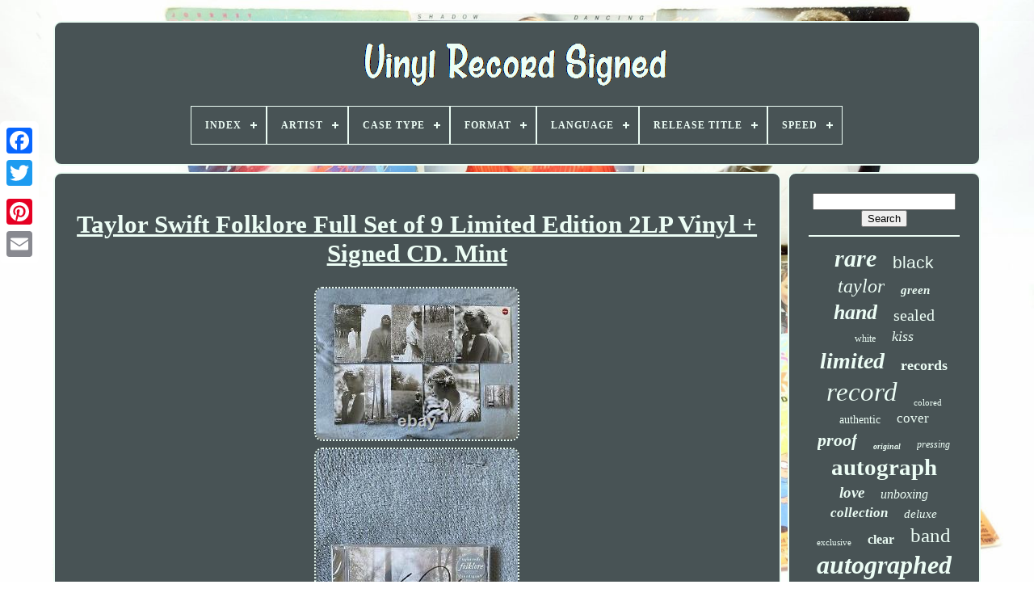

--- FILE ---
content_type: text/html; charset=UTF-8
request_url: https://vinylrecordsigned.biz/taylor-swift-folklore-full-set-of-9-limited-edition-2lp-vinyl-signed-cd-mint.php
body_size: 5265
content:

<!doctype  html>

	
	<html> 





  <head>	

	 	<title>	Taylor Swift Folklore Full Set Of 9 Limited Edition 2lp Vinyl + Signed Cd. Mint    </title>

	
	

<meta  content="text/html; charset=UTF-8"	http-equiv="content-type">     
		<meta  content="width=device-width, initial-scale=1"	name="viewport"> 	
    	  
	
	 		<link   rel="stylesheet"   href="https://vinylrecordsigned.biz/pedyvehedi.css" type="text/css">


		
	<link href="https://vinylrecordsigned.biz/cenonacu.css"   rel="stylesheet"	type="text/css">



	 

<script src="https://code.jquery.com/jquery-latest.min.js" type="text/javascript">

 </script>  

	  
 	
<script  src="https://vinylrecordsigned.biz/gazu.js"  async type="text/javascript">  
 </script>   		 

		 	 <script src="https://vinylrecordsigned.biz/nigyxiz.js"  type="text/javascript">

</script>

 
	   <script type="text/javascript"	src="https://vinylrecordsigned.biz/qibiqisup.js" async>


 </script> 
	 
 	<script  async	type="text/javascript" src="https://vinylrecordsigned.biz/jatekepyfu.js"> 
</script>
  
	
	

 	
	
  
<script type="text/javascript">
 var a2a_config = a2a_config || {};a2a_config.no_3p = 1;	</script>


	 
<script type="text/javascript" async src="//static.addtoany.com/menu/page.js">	



</script>   

	
<script async src="//static.addtoany.com/menu/page.js"   type="text/javascript">  		  </script>
	 		


	
 <script type="text/javascript" async  src="//static.addtoany.com/menu/page.js">	

</script>
 

   </head>

  	
 <body  data-id="224531964874">
	





	

<div  style="left:0px; top:150px;"  class="a2a_kit a2a_kit_size_32 a2a_floating_style a2a_vertical_style">


		<a   class="a2a_button_facebook"></a>  		
		  
 
<!--\\\\\\\\\\\\\\\\\\\\\\\\\\\\\\\\\\\\\\\\\\\\\\\\\\\\\\\\\\\\\\\\\\\\\\\\\\\\\\\\\\\\\\\\\\\\\\\\\\\\\\\\\\\\\\\\\\\\\\-->
<a  class="a2a_button_twitter">

 </a> 
     
		   <a  class="a2a_button_google_plus">


 </a> 
	
 	 	
		<a  class="a2a_button_pinterest">	</a> 	
			 


<!--\\\\\\\\\\\\\\\\\\\\\\\\\\\\\\\\\\\\\\\\\\\\\\\\\\\\\\\\\\\\\\\\\\\\\\\\\\\\\\\\\\\\\\\\\\\\\\\\\\\\\\\\\\\\\\\\\\\\\\-->
<a  class="a2a_button_email"></a>
	 

	</div>		

		


<!--\\\\\\\\\\\\\\\\\\\\\\\\\\\\\\\\\\\\\\\\\\\\\\\\\\\\\\\\\\\\\\\\\\\\\\\\\\\\\\\\\\\\\\\\\\\\\\\\\\\\\\\\\\\\\\\\\\\\\\-->
<div id="hyxyjebiz">
   	 
		

<div   id="vutoze"> 	

	 	   
			

	
<a	href="https://vinylrecordsigned.biz/">  
<img alt="Vinyl Record Signed"  src="https://vinylrecordsigned.biz/vinyl-record-signed.gif"> 
  
		
</a>
	

			
<div id='sizazy' class='align-center'>
<ul>
<li class='has-sub'><a href='https://vinylrecordsigned.biz/'><span>Index</span></a>
<ul>
	<li><a href='https://vinylrecordsigned.biz/recent-items-vinyl-record-signed.php'><span>Recent items</span></a></li>
	<li><a href='https://vinylrecordsigned.biz/top-items-vinyl-record-signed.php'><span>Top items</span></a></li>
	<li><a href='https://vinylrecordsigned.biz/latest-videos-vinyl-record-signed.php'><span>Latest videos</span></a></li>
</ul>
</li>

<li class='has-sub'><a href='https://vinylrecordsigned.biz/artist/'><span>Artist</span></a>
<ul>
	<li><a href='https://vinylrecordsigned.biz/artist/ace-frehley.php'><span>Ace Frehley (25)</span></a></li>
	<li><a href='https://vinylrecordsigned.biz/artist/autograph.php'><span>Autograph (32)</span></a></li>
	<li><a href='https://vinylrecordsigned.biz/artist/billie-eilish.php'><span>Billie Eilish (13)</span></a></li>
	<li><a href='https://vinylrecordsigned.biz/artist/charli-xcx.php'><span>Charli Xcx (15)</span></a></li>
	<li><a href='https://vinylrecordsigned.biz/artist/eminem.php'><span>Eminem (15)</span></a></li>
	<li><a href='https://vinylrecordsigned.biz/artist/harry-styles.php'><span>Harry Styles (24)</span></a></li>
	<li><a href='https://vinylrecordsigned.biz/artist/iron-maiden.php'><span>Iron Maiden (16)</span></a></li>
	<li><a href='https://vinylrecordsigned.biz/artist/j-cole.php'><span>J. Cole (14)</span></a></li>
	<li><a href='https://vinylrecordsigned.biz/artist/kendrick-lamar.php'><span>Kendrick Lamar (18)</span></a></li>
	<li><a href='https://vinylrecordsigned.biz/artist/kylie-minogue.php'><span>Kylie Minogue (27)</span></a></li>
	<li><a href='https://vinylrecordsigned.biz/artist/lady-gaga.php'><span>Lady Gaga (14)</span></a></li>
	<li><a href='https://vinylrecordsigned.biz/artist/lana-del-rey.php'><span>Lana Del Rey (35)</span></a></li>
	<li><a href='https://vinylrecordsigned.biz/artist/lorde.php'><span>Lorde (22)</span></a></li>
	<li><a href='https://vinylrecordsigned.biz/artist/metallica.php'><span>Metallica (23)</span></a></li>
	<li><a href='https://vinylrecordsigned.biz/artist/ozzy-osbourne.php'><span>Ozzy Osbourne (30)</span></a></li>
	<li><a href='https://vinylrecordsigned.biz/artist/prince.php'><span>Prince (21)</span></a></li>
	<li><a href='https://vinylrecordsigned.biz/artist/snoh-aalegra.php'><span>Snoh Aalegra (41)</span></a></li>
	<li><a href='https://vinylrecordsigned.biz/artist/taylor-swift.php'><span>Taylor Swift (99)</span></a></li>
	<li><a href='https://vinylrecordsigned.biz/artist/the-weeknd.php'><span>The Weeknd (33)</span></a></li>
	<li><a href='https://vinylrecordsigned.biz/artist/various.php'><span>Various (14)</span></a></li>
	<li><a href='https://vinylrecordsigned.biz/recent-items-vinyl-record-signed.php'>... (5602)</a></li>
</ul>
</li>

<li class='has-sub'><a href='https://vinylrecordsigned.biz/case-type/'><span>Case Type</span></a>
<ul>
	<li><a href='https://vinylrecordsigned.biz/case-type/box.php'><span>Box (3)</span></a></li>
	<li><a href='https://vinylrecordsigned.biz/case-type/cardboard-sleeve.php'><span>Cardboard Sleeve (472)</span></a></li>
	<li><a href='https://vinylrecordsigned.biz/case-type/jewel-case-standard.php'><span>Jewel Case: Standard (3)</span></a></li>
	<li><a href='https://vinylrecordsigned.biz/case-type/paper-sleeve.php'><span>Paper Sleeve (32)</span></a></li>
	<li><a href='https://vinylrecordsigned.biz/case-type/plastic-slipcover.php'><span>Plastic Slipcover (13)</span></a></li>
	<li><a href='https://vinylrecordsigned.biz/recent-items-vinyl-record-signed.php'>... (5610)</a></li>
</ul>
</li>

<li class='has-sub'><a href='https://vinylrecordsigned.biz/format/'><span>Format</span></a>
<ul>
	<li><a href='https://vinylrecordsigned.biz/format/12.php'><span>12\ (2)</span></a></li>
	<li><a href='https://vinylrecordsigned.biz/format/2xlp-vinyl-record.php'><span>2xlp Vinyl Record (2)</span></a></li>
	<li><a href='https://vinylrecordsigned.biz/format/album.php'><span>Album (6)</span></a></li>
	<li><a href='https://vinylrecordsigned.biz/format/box-set-sammlung.php'><span>Box-set & Sammlung (2)</span></a></li>
	<li><a href='https://vinylrecordsigned.biz/format/lp-colored-vinyl.php'><span>Lp Colored Vinyl (2)</span></a></li>
	<li><a href='https://vinylrecordsigned.biz/format/record.php'><span>Record (1594)</span></a></li>
	<li><a href='https://vinylrecordsigned.biz/format/single.php'><span>Single (2)</span></a></li>
	<li><a href='https://vinylrecordsigned.biz/format/vinyl.php'><span>Vinyl (98)</span></a></li>
	<li><a href='https://vinylrecordsigned.biz/format/vinyl-record.php'><span>Vinyl Record (2)</span></a></li>
	<li><a href='https://vinylrecordsigned.biz/recent-items-vinyl-record-signed.php'>... (4423)</a></li>
</ul>
</li>

<li class='has-sub'><a href='https://vinylrecordsigned.biz/language/'><span>Language</span></a>
<ul>
	<li><a href='https://vinylrecordsigned.biz/language/english.php'><span>English (560)</span></a></li>
	<li><a href='https://vinylrecordsigned.biz/language/french.php'><span>French (2)</span></a></li>
	<li><a href='https://vinylrecordsigned.biz/language/japanese.php'><span>Japanese (8)</span></a></li>
	<li><a href='https://vinylrecordsigned.biz/language/spanish.php'><span>Spanish (4)</span></a></li>
	<li><a href='https://vinylrecordsigned.biz/recent-items-vinyl-record-signed.php'>... (5559)</a></li>
</ul>
</li>

<li class='has-sub'><a href='https://vinylrecordsigned.biz/release-title/'><span>Release Title</span></a>
<ul>
	<li><a href='https://vinylrecordsigned.biz/release-title/after-hours.php'><span>After Hours (12)</span></a></li>
	<li><a href='https://vinylrecordsigned.biz/release-title/babymetal.php'><span>Babymetal (6)</span></a></li>
	<li><a href='https://vinylrecordsigned.biz/release-title/ctrl.php'><span>Ctrl (9)</span></a></li>
	<li><a href='https://vinylrecordsigned.biz/release-title/folklore.php'><span>Folklore (5)</span></a></li>
	<li><a href='https://vinylrecordsigned.biz/release-title/greatest-hits.php'><span>Greatest Hits (9)</span></a></li>
	<li><a href='https://vinylrecordsigned.biz/release-title/hit-me-hard-and-soft.php'><span>Hit Me Hard And Soft (5)</span></a></li>
	<li><a href='https://vinylrecordsigned.biz/release-title/inside.php'><span>Inside (7)</span></a></li>
	<li><a href='https://vinylrecordsigned.biz/release-title/jagged-little-pill.php'><span>Jagged Little Pill (5)</span></a></li>
	<li><a href='https://vinylrecordsigned.biz/release-title/kod.php'><span>Kod (5)</span></a></li>
	<li><a href='https://vinylrecordsigned.biz/release-title/mayhem.php'><span>Mayhem (7)</span></a></li>
	<li><a href='https://vinylrecordsigned.biz/release-title/midnights.php'><span>Midnights (23)</span></a></li>
	<li><a href='https://vinylrecordsigned.biz/release-title/sign-of-the-times.php'><span>Sign Of The Times (7)</span></a></li>
	<li><a href='https://vinylrecordsigned.biz/release-title/solar-power.php'><span>Solar Power (9)</span></a></li>
	<li><a href='https://vinylrecordsigned.biz/release-title/starcatcher.php'><span>Starcatcher (5)</span></a></li>
	<li><a href='https://vinylrecordsigned.biz/release-title/submarine.php'><span>Submarine (5)</span></a></li>
	<li><a href='https://vinylrecordsigned.biz/release-title/temporary.php'><span>Temporary... (8)</span></a></li>
	<li><a href='https://vinylrecordsigned.biz/release-title/title.php'><span>Title (5)</span></a></li>
	<li><a href='https://vinylrecordsigned.biz/release-title/unreal-unearth.php'><span>Unreal Unearth (5)</span></a></li>
	<li><a href='https://vinylrecordsigned.biz/release-title/walls.php'><span>Walls (5)</span></a></li>
	<li><a href='https://vinylrecordsigned.biz/release-title/whitsitt-chapel.php'><span>Whitsitt Chapel (6)</span></a></li>
	<li><a href='https://vinylrecordsigned.biz/recent-items-vinyl-record-signed.php'>... (5985)</a></li>
</ul>
</li>

<li class='has-sub'><a href='https://vinylrecordsigned.biz/speed/'><span>Speed</span></a>
<ul>
	<li><a href='https://vinylrecordsigned.biz/speed/33-rpm.php'><span>33 Rpm (913)</span></a></li>
	<li><a href='https://vinylrecordsigned.biz/speed/33rpm.php'><span>33rpm (244)</span></a></li>
	<li><a href='https://vinylrecordsigned.biz/speed/45-rpm.php'><span>45 Rpm (103)</span></a></li>
	<li><a href='https://vinylrecordsigned.biz/speed/45rpm.php'><span>45rpm (35)</span></a></li>
	<li><a href='https://vinylrecordsigned.biz/recent-items-vinyl-record-signed.php'>... (4838)</a></li>
</ul>
</li>

</ul>
</div>

		
</div>      

		 	 
 <div  id="cateva">
   
				
  
<div id="xaviqowe">	 

 	 
				

<div id="patocysa">
 

	   </div> 


					 <h1 class="[base64]">Taylor Swift Folklore Full Set of 9 Limited Edition 2LP Vinyl + Signed CD. Mint  </h1>
	

 
<img class="km3n5n5" src="https://vinylrecordsigned.biz/upload/Taylor-Swift-Folklore-Full-Set-of-9-Limited-Edition-2LP-Vinyl-Signed-CD-Mint-01-maud.jpg" title="Taylor Swift Folklore Full Set of 9 Limited Edition 2LP Vinyl + Signed CD. Mint" alt="Taylor Swift Folklore Full Set of 9 Limited Edition 2LP Vinyl + Signed CD. Mint"/>	


<br/> 
 <img class="km3n5n5" src="https://vinylrecordsigned.biz/upload/Taylor-Swift-Folklore-Full-Set-of-9-Limited-Edition-2LP-Vinyl-Signed-CD-Mint-02-op.jpg" title="Taylor Swift Folklore Full Set of 9 Limited Edition 2LP Vinyl + Signed CD. Mint" alt="Taylor Swift Folklore Full Set of 9 Limited Edition 2LP Vinyl + Signed CD. Mint"/>  
<br/> 
 <img class="km3n5n5" src="https://vinylrecordsigned.biz/upload/Taylor-Swift-Folklore-Full-Set-of-9-Limited-Edition-2LP-Vinyl-Signed-CD-Mint-03-sc.jpg" title="Taylor Swift Folklore Full Set of 9 Limited Edition 2LP Vinyl + Signed CD. Mint" alt="Taylor Swift Folklore Full Set of 9 Limited Edition 2LP Vinyl + Signed CD. Mint"/>
	

 <br/>  <img class="km3n5n5" src="https://vinylrecordsigned.biz/upload/Taylor-Swift-Folklore-Full-Set-of-9-Limited-Edition-2LP-Vinyl-Signed-CD-Mint-04-jcsi.jpg" title="Taylor Swift Folklore Full Set of 9 Limited Edition 2LP Vinyl + Signed CD. Mint" alt="Taylor Swift Folklore Full Set of 9 Limited Edition 2LP Vinyl + Signed CD. Mint"/> 	 

<br/>	 <img class="km3n5n5" src="https://vinylrecordsigned.biz/upload/Taylor-Swift-Folklore-Full-Set-of-9-Limited-Edition-2LP-Vinyl-Signed-CD-Mint-05-ndqf.jpg" title="Taylor Swift Folklore Full Set of 9 Limited Edition 2LP Vinyl + Signed CD. Mint" alt="Taylor Swift Folklore Full Set of 9 Limited Edition 2LP Vinyl + Signed CD. Mint"/>  	
	<br/> 

 <img class="km3n5n5" src="https://vinylrecordsigned.biz/upload/Taylor-Swift-Folklore-Full-Set-of-9-Limited-Edition-2LP-Vinyl-Signed-CD-Mint-06-ah.jpg" title="Taylor Swift Folklore Full Set of 9 Limited Edition 2LP Vinyl + Signed CD. Mint" alt="Taylor Swift Folklore Full Set of 9 Limited Edition 2LP Vinyl + Signed CD. Mint"/>
	
	 <br/>	
 	 <img class="km3n5n5" src="https://vinylrecordsigned.biz/upload/Taylor-Swift-Folklore-Full-Set-of-9-Limited-Edition-2LP-Vinyl-Signed-CD-Mint-07-qk.jpg" title="Taylor Swift Folklore Full Set of 9 Limited Edition 2LP Vinyl + Signed CD. Mint" alt="Taylor Swift Folklore Full Set of 9 Limited Edition 2LP Vinyl + Signed CD. Mint"/> 	 	 <br/> <img class="km3n5n5" src="https://vinylrecordsigned.biz/upload/Taylor-Swift-Folklore-Full-Set-of-9-Limited-Edition-2LP-Vinyl-Signed-CD-Mint-08-ilv.jpg" title="Taylor Swift Folklore Full Set of 9 Limited Edition 2LP Vinyl + Signed CD. Mint" alt="Taylor Swift Folklore Full Set of 9 Limited Edition 2LP Vinyl + Signed CD. Mint"/>
    	<br/>
	<img class="km3n5n5" src="https://vinylrecordsigned.biz/upload/Taylor-Swift-Folklore-Full-Set-of-9-Limited-Edition-2LP-Vinyl-Signed-CD-Mint-09-mch.jpg" title="Taylor Swift Folklore Full Set of 9 Limited Edition 2LP Vinyl + Signed CD. Mint" alt="Taylor Swift Folklore Full Set of 9 Limited Edition 2LP Vinyl + Signed CD. Mint"/>

	<br/> 

<img class="km3n5n5" src="https://vinylrecordsigned.biz/upload/Taylor-Swift-Folklore-Full-Set-of-9-Limited-Edition-2LP-Vinyl-Signed-CD-Mint-10-bn.jpg" title="Taylor Swift Folklore Full Set of 9 Limited Edition 2LP Vinyl + Signed CD. Mint" alt="Taylor Swift Folklore Full Set of 9 Limited Edition 2LP Vinyl + Signed CD. Mint"/>


 
<br/>

	 <img class="km3n5n5" src="https://vinylrecordsigned.biz/upload/Taylor-Swift-Folklore-Full-Set-of-9-Limited-Edition-2LP-Vinyl-Signed-CD-Mint-11-udpn.jpg" title="Taylor Swift Folklore Full Set of 9 Limited Edition 2LP Vinyl + Signed CD. Mint" alt="Taylor Swift Folklore Full Set of 9 Limited Edition 2LP Vinyl + Signed CD. Mint"/> 

<br/>
	<img class="km3n5n5" src="https://vinylrecordsigned.biz/upload/Taylor-Swift-Folklore-Full-Set-of-9-Limited-Edition-2LP-Vinyl-Signed-CD-Mint-12-if.jpg" title="Taylor Swift Folklore Full Set of 9 Limited Edition 2LP Vinyl + Signed CD. Mint" alt="Taylor Swift Folklore Full Set of 9 Limited Edition 2LP Vinyl + Signed CD. Mint"/>  		<br/><br/>
<img class="km3n5n5" src="https://vinylrecordsigned.biz/sasycyrynu.gif" title="Taylor Swift Folklore Full Set of 9 Limited Edition 2LP Vinyl + Signed CD. Mint" alt="Taylor Swift Folklore Full Set of 9 Limited Edition 2LP Vinyl + Signed CD. Mint"/> 
  
 
<img class="km3n5n5" src="https://vinylrecordsigned.biz/lyferowo.gif" title="Taylor Swift Folklore Full Set of 9 Limited Edition 2LP Vinyl + Signed CD. Mint" alt="Taylor Swift Folklore Full Set of 9 Limited Edition 2LP Vinyl + Signed CD. Mint"/>  <br/>    
<p>

Full Set of 9 Limited Edition 2LP Vinyl + Signed CD. Which includes the special edition Target Red vinyl. All items are still Sealed. European edition vinyl set - Made in Czech Republic - except the special edition Target Red vinyl (made in the USA).	</p> 
<p>  Any questions feel free to ask. The item "Taylor Swift Folklore Full Set of 9 Limited Edition 2LP Vinyl + Signed CD. Mint" is in sale since Monday, July 12, 2021. </p> 	 <p>  This item is in the category "Music\Vinyl Records". The seller is "glynch2010" and is located in Glasgow. This item can be shipped to United Kingdom, Austria, Belgium, Bulgaria, Croatia, Cyprus, Czech republic, Denmark, Estonia, Finland, France, Germany, Greece, Hungary, Ireland, Italy, Latvia, Lithuania, Luxembourg, Malta, Netherlands, Poland, Portugal, Romania, Slovakia, Slovenia, Spain, Sweden, Australia, United States, Bahrain, Canada, Brazil, Japan, New Zealand, China, Israel, Hong Kong, Norway, Indonesia, Malaysia, Mexico, Singapore, South Korea, Switzerland, Taiwan, Thailand, Bangladesh, Bermuda, Bolivia, Barbados, Brunei darussalam, Cayman islands, Ecuador, Egypt, Guernsey, Gibraltar, Guadeloupe, French guiana, Iceland, Jersey, Jordan, Cambodia, Liechtenstein, Sri lanka, Macao, Monaco, Maldives, Martinique, Nicaragua, Oman, Pakistan, Peru, Paraguay, Reunion, Saudi arabia, South africa, United arab emirates, Ukraine, Chile, Bahamas, Colombia, Costa rica, Guatemala, Honduras, Jamaica, Kuwait, Panama, Philippines, Qatar, Trinidad and tobago, Uruguay, Viet nam.
<ul>
<li>Artist: Taylor Swift</li>
<li>Speed: 33 RPM</li>
<li>Record Label: Republic</li>
<li>Album Name: Folklore</li>
<li>Release Title: Folklore</li>
<li>Duration: LP</li>
<li>Material: Vinyl</li>
<li>Edition: Collector's Edition</li>
<li>Type: LP</li>
<li>Record Grading: Mint (M)</li>
<li>Format: Record</li>
<li>Sleeve Grading: Mint (M)</li>
<li>Release Year: 2020</li>
<li>Era: 2020</li>
<li>Record Size: 12"</li>
<li>Style: Storytelling</li>
<li>Features: Colored Vinyl</li>
<li>Genre: Pop</li>

	 </ul>

	

	</p>	 


<br/> <img class="km3n5n5" src="https://vinylrecordsigned.biz/sasycyrynu.gif" title="Taylor Swift Folklore Full Set of 9 Limited Edition 2LP Vinyl + Signed CD. Mint" alt="Taylor Swift Folklore Full Set of 9 Limited Edition 2LP Vinyl + Signed CD. Mint"/> 
  
 
<img class="km3n5n5" src="https://vinylrecordsigned.biz/lyferowo.gif" title="Taylor Swift Folklore Full Set of 9 Limited Edition 2LP Vinyl + Signed CD. Mint" alt="Taylor Swift Folklore Full Set of 9 Limited Edition 2LP Vinyl + Signed CD. Mint"/> 
 
 
<br/>

				
					 
  
<div style="margin:10px auto 0px auto" class="a2a_kit">
						
  <a	data-show-faces="false"   class="a2a_button_facebook_like" data-layout="button"  data-share="false" data-action="like">	
 </a>

	  	 
				
		 	</div>   	

				
						  <div style="margin:10px auto;width:120px;" class="a2a_kit a2a_default_style">	
 
					

 <a class="a2a_button_facebook">

</a>

					 		
 <a  class="a2a_button_twitter"> 	</a> 

					     <a  class="a2a_button_google_plus">	  
</a>	    
					
	

<a	class="a2a_button_pinterest">	
 
</a>	 	
					<a  class="a2a_button_email"> 
</a>
 		 
				
 </div>	
					
				
			 
 	 </div>
 
 
			 

<!--\\\\\\\\\\\\\\\\\\\\\\\\\\\\\\\\\\\\\\\\\\\\\\\\\\\\\\\\\\\\\\\\\\\\\\\\\\\\\\\\\\\\\\\\\\\\\\\\\\\\\\\\\\\\\\\\\\\\\\-->
<div  id="dexusem">
				
				
<div id="bywa"> 	 
					<hr>	
  
					


</div>	 

				


<div	id="fyquxuqyb">  
    	</div>
 

				
					 	<div  id="vivoqevumy"> 
					<a style="font-family:Brush Script MT;font-size:30px;font-weight:bold;font-style:oblique;text-decoration:none" href="https://vinylrecordsigned.biz/tag/rare.php">rare</a><a style="font-family:Helvetica;font-size:21px;font-weight:normal;font-style:normal;text-decoration:none" href="https://vinylrecordsigned.biz/tag/black.php">black</a><a style="font-family:Brush Script MT;font-size:24px;font-weight:lighter;font-style:italic;text-decoration:none" href="https://vinylrecordsigned.biz/tag/taylor.php">taylor</a><a style="font-family:Donata;font-size:15px;font-weight:bold;font-style:italic;text-decoration:none" href="https://vinylrecordsigned.biz/tag/green.php">green</a><a style="font-family:Antique Olive;font-size:26px;font-weight:bolder;font-style:oblique;text-decoration:none" href="https://vinylrecordsigned.biz/tag/hand.php">hand</a><a style="font-family:Monaco;font-size:20px;font-weight:lighter;font-style:normal;text-decoration:none" href="https://vinylrecordsigned.biz/tag/sealed.php">sealed</a><a style="font-family:MS LineDraw;font-size:12px;font-weight:normal;font-style:normal;text-decoration:none" href="https://vinylrecordsigned.biz/tag/white.php">white</a><a style="font-family:Cursive Elegant;font-size:18px;font-weight:normal;font-style:oblique;text-decoration:none" href="https://vinylrecordsigned.biz/tag/kiss.php">kiss</a><a style="font-family:Aapex;font-size:28px;font-weight:bolder;font-style:italic;text-decoration:none" href="https://vinylrecordsigned.biz/tag/limited.php">limited</a><a style="font-family:Braggadocio;font-size:18px;font-weight:bold;font-style:normal;text-decoration:none" href="https://vinylrecordsigned.biz/tag/records.php">records</a><a style="font-family:Old English;font-size:33px;font-weight:lighter;font-style:italic;text-decoration:none" href="https://vinylrecordsigned.biz/tag/record.php">record</a><a style="font-family:Antique Olive;font-size:11px;font-weight:lighter;font-style:normal;text-decoration:none" href="https://vinylrecordsigned.biz/tag/colored.php">colored</a><a style="font-family:Aardvark;font-size:14px;font-weight:lighter;font-style:normal;text-decoration:none" href="https://vinylrecordsigned.biz/tag/authentic.php">authentic</a><a style="font-family:Expo;font-size:17px;font-weight:normal;font-style:normal;text-decoration:none" href="https://vinylrecordsigned.biz/tag/cover.php">cover</a><a style="font-family:Humanst521 Cn BT;font-size:22px;font-weight:bold;font-style:oblique;text-decoration:none" href="https://vinylrecordsigned.biz/tag/proof.php">proof</a><a style="font-family:Brush Script MT;font-size:10px;font-weight:bolder;font-style:italic;text-decoration:none" href="https://vinylrecordsigned.biz/tag/original.php">original</a><a style="font-family:Merlin;font-size:12px;font-weight:lighter;font-style:oblique;text-decoration:none" href="https://vinylrecordsigned.biz/tag/pressing.php">pressing</a><a style="font-family:Humanst521 Cn BT;font-size:29px;font-weight:bold;font-style:normal;text-decoration:none" href="https://vinylrecordsigned.biz/tag/autograph.php">autograph</a><a style="font-family:DawnCastle;font-size:19px;font-weight:bolder;font-style:italic;text-decoration:none" href="https://vinylrecordsigned.biz/tag/love.php">love</a><a style="font-family:Britannic Bold;font-size:16px;font-weight:normal;font-style:italic;text-decoration:none" href="https://vinylrecordsigned.biz/tag/unboxing.php">unboxing</a><a style="font-family:Chicago;font-size:17px;font-weight:bolder;font-style:italic;text-decoration:none" href="https://vinylrecordsigned.biz/tag/collection.php">collection</a><a style="font-family:Humanst521 Cn BT;font-size:15px;font-weight:lighter;font-style:italic;text-decoration:none" href="https://vinylrecordsigned.biz/tag/deluxe.php">deluxe</a><a style="font-family:Playbill;font-size:11px;font-weight:lighter;font-style:normal;text-decoration:none" href="https://vinylrecordsigned.biz/tag/exclusive.php">exclusive</a><a style="font-family:Merlin;font-size:16px;font-weight:bolder;font-style:normal;text-decoration:none" href="https://vinylrecordsigned.biz/tag/clear.php">clear</a><a style="font-family:Matura MT Script Capitals;font-size:25px;font-weight:lighter;font-style:normal;text-decoration:none" href="https://vinylrecordsigned.biz/tag/band.php">band</a><a style="font-family:MS LineDraw;font-size:32px;font-weight:bolder;font-style:oblique;text-decoration:none" href="https://vinylrecordsigned.biz/tag/autographed.php">autographed</a><a style="font-family:Desdemona;font-size:13px;font-weight:bold;font-style:italic;text-decoration:none" href="https://vinylrecordsigned.biz/tag/pink.php">pink</a><a style="font-family:Univers Condensed;font-size:27px;font-weight:normal;font-style:oblique;text-decoration:none" href="https://vinylrecordsigned.biz/tag/edition.php">edition</a><a style="font-family:Kino MT;font-size:31px;font-weight:lighter;font-style:oblique;text-decoration:none" href="https://vinylrecordsigned.biz/tag/album.php">album</a><a style="font-family:Monotype.com;font-size:19px;font-weight:bolder;font-style:normal;text-decoration:none" href="https://vinylrecordsigned.biz/tag/blue.php">blue</a><a style="font-family:Antique Olive;font-size:14px;font-weight:lighter;font-style:oblique;text-decoration:none" href="https://vinylrecordsigned.biz/tag/beckett.php">beckett</a><a style="font-family:DawnCastle;font-size:35px;font-weight:bolder;font-style:normal;text-decoration:none" href="https://vinylrecordsigned.biz/tag/vinyl.php">vinyl</a><a style="font-family:Zap Chance;font-size:13px;font-weight:bold;font-style:italic;text-decoration:none" href="https://vinylrecordsigned.biz/tag/john.php">john</a><a style="font-family:Helvetica;font-size:23px;font-weight:lighter;font-style:oblique;text-decoration:none" href="https://vinylrecordsigned.biz/tag/swift.php">swift</a><a style="font-family:Albertus Medium;font-size:34px;font-weight:bold;font-style:oblique;text-decoration:none" href="https://vinylrecordsigned.biz/tag/signed.php">signed</a>  
				
  </div> 
 

			
			
</div>  
 
		 
 </div>	 



	
		  <div  id="jagyni">	 

 

		
				 	<ul> 

				    <li> 
	

					
		
 
<!--\\\\\\\\\\\\\\\\\\\\\\\\\\\\\\\\\\\\\\\\\\\\\\\\\\\\\\\\\\\\\\\\\\\\\\\\\\\\\\\\\\\\\\\\\\\\\\\\\\\\\\\\\\\\\\\\\\\\\\

a

\\\\\\\\\\\\\\\\\\\\\\\\\\\\\\\\\\\\\\\\\\\\\\\\\\\\\\\\\\\\\\\\\\\\\\\\\\\\\\\\\\\\\\\\\\\\\\\\\\\\\\\\\\\\\\\\\\\\\\-->
<a   href="https://vinylrecordsigned.biz/">
Index	 </a>	
 

				
 
 	</li> 

				 <li>
 
					
 

 
<!--\\\\\\\\\\\\\\\\\\\\\\\\\\\\\\\\\\\\\\\\\\\\\\\\\\\\\\\\\\\\\\\\\\\\\\\\\\\\\\\\\\\\\\\\\\\\\\\\\\\\\\\\\\\\\\\\\\\\\\-->
<a  href="https://vinylrecordsigned.biz/contactus.php">

	  Contact Form	 </a> 

	
 
				  	
 </li>
	
	
				<li>

					
 
<a  href="https://vinylrecordsigned.biz/privacy-policies.php">  
Privacy Policy Agreement

	 </a>


				 </li>	
				

  <li>

   

					
	<a   href="https://vinylrecordsigned.biz/terms.php">	Service Agreement	</a>
   

				  	
	</li>



				

				
 </ul>	 
			
		</div>

	</div>  

   




</body>	
 </HTML> 	  